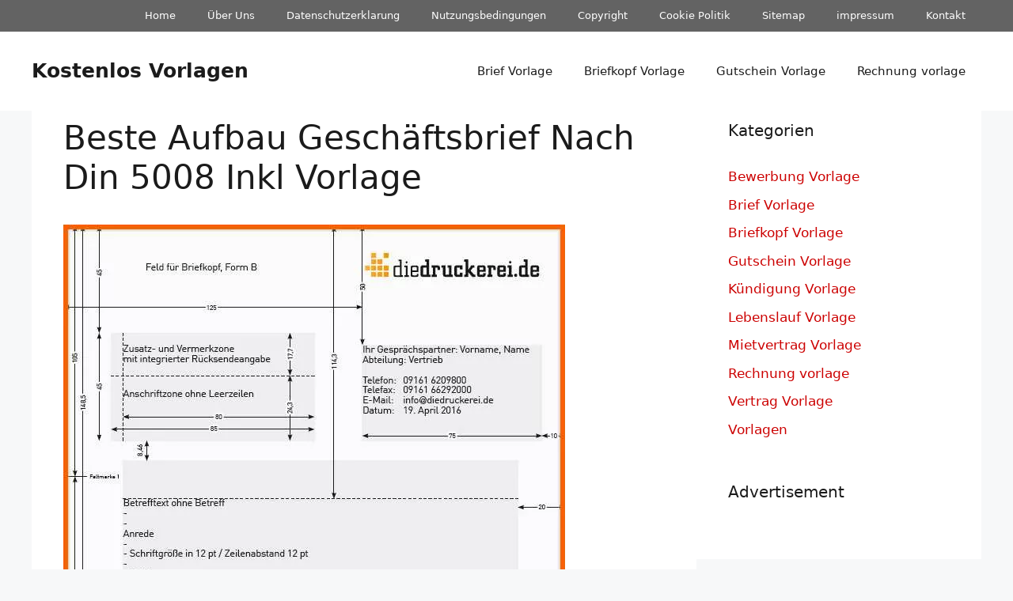

--- FILE ---
content_type: text/html; charset=UTF-8
request_url: https://www.ericbellband.com/35-din-norm-5008-brief/beste-aufbau-geschaftsbrief-nach-din-5008-inkl-vorlage/
body_size: 9642
content:
<!DOCTYPE html>
<html lang="de" prefix="og: https://ogp.me/ns#">
<head>
	<meta charset="UTF-8">
	<meta name="viewport" content="width=device-width, initial-scale=1">
<!-- Suchmaschinen-Optimierung durch Rank Math PRO - https://rankmath.com/ -->
<title>Beste Aufbau Geschäftsbrief Nach Din 5008 Inkl Vorlage - Kostenlos Vorlagen | #174169</title><link rel="preload" href="https://www.ericbellband.com/pics/beste-aufbau-geschaftsbrief-nach-din-5008-inkl-vorlage-von-din-norm-5008-brief.jpg" as="image" fetchpriority="high"><link rel="preload" href="https://www.ericbellband.com/wp-content/cache/perfmatters/www.ericbellband.com/css/attachment.used.css?ver=1767713443" as="style" /><link rel="stylesheet" id="perfmatters-used-css" href="https://www.ericbellband.com/wp-content/cache/perfmatters/www.ericbellband.com/css/attachment.used.css?ver=1767713443" media="all" />
<meta name="description" content="Aufbau Geschäftsbrief nach DIN 5008 inkl Vorlage Stück von din norm 5008 brief, Bild Kredit: www.diedruckerei.de"/>
<meta name="robots" content="follow, index, max-snippet:-1, max-image-preview:large"/>
<link rel="canonical" href="https://www.ericbellband.com/35-din-norm-5008-brief/beste-aufbau-geschaftsbrief-nach-din-5008-inkl-vorlage/#main" />
<meta property="og:locale" content="de_DE" />
<meta property="og:type" content="article" />
<meta property="og:title" content="Beste Aufbau Geschäftsbrief Nach Din 5008 Inkl Vorlage - Kostenlos Vorlagen | #174169" />
<meta property="og:description" content="Aufbau Geschäftsbrief nach DIN 5008 inkl Vorlage Stück von din norm 5008 brief, Bild Kredit: www.diedruckerei.de" />
<meta property="og:url" content="https://www.ericbellband.com/35-din-norm-5008-brief/beste-aufbau-geschaftsbrief-nach-din-5008-inkl-vorlage/#main" />
<meta property="og:site_name" content="Kostenlos Vorlagen" />
<meta property="og:updated_time" content="2019-05-15T22:54:11+02:00" />
<meta property="og:image" content="https://www.ericbellband.com/pics/beste-aufbau-geschaftsbrief-nach-din-5008-inkl-vorlage-von-din-norm-5008-brief.jpg" />
<meta property="og:image:secure_url" content="https://www.ericbellband.com/pics/beste-aufbau-geschaftsbrief-nach-din-5008-inkl-vorlage-von-din-norm-5008-brief.jpg" />
<meta property="og:image:width" content="634" />
<meta property="og:image:height" content="898" />
<meta property="og:image:alt" content="Beste Aufbau Geschäftsbrief Nach Din 5008 Inkl Vorlage" />
<meta property="og:image:type" content="image/jpeg" />
<meta property="article:published_time" content="2018-09-10T22:44:04+02:00" />
<meta property="article:modified_time" content="2019-05-15T22:54:11+02:00" />
<meta name="twitter:card" content="summary_large_image" />
<meta name="twitter:title" content="Beste Aufbau Geschäftsbrief Nach Din 5008 Inkl Vorlage - Kostenlos Vorlagen | #174169" />
<meta name="twitter:description" content="Aufbau Geschäftsbrief nach DIN 5008 inkl Vorlage Stück von din norm 5008 brief, Bild Kredit: www.diedruckerei.de" />
<meta name="twitter:image" content="https://www.ericbellband.com/pics/beste-aufbau-geschaftsbrief-nach-din-5008-inkl-vorlage-von-din-norm-5008-brief.jpg" />
<script type="application/ld+json" class="rank-math-schema-pro">{"@context":"https://schema.org","@graph":[{"@type":["Person","Organization"],"@id":"https://www.ericbellband.com/#person","name":"Kostenlos Vorlagen"},{"@type":"WebSite","@id":"https://www.ericbellband.com/#website","url":"https://www.ericbellband.com","name":"Kostenlos Vorlagen","publisher":{"@id":"https://www.ericbellband.com/#person"},"inLanguage":"de"},{"@type":"BreadcrumbList","@id":"https://www.ericbellband.com/35-din-norm-5008-brief/beste-aufbau-geschaftsbrief-nach-din-5008-inkl-vorlage/#main#breadcrumb","itemListElement":[{"@type":"ListItem","position":"1","item":{"@id":"https://www.ericbellband.com","name":"Home"}},{"@type":"ListItem","position":"2","item":{"@id":"https://www.ericbellband.com/brief-vorlage/","name":"Brief Vorlage"}},{"@type":"ListItem","position":"3","item":{"@id":"https://www.ericbellband.com/35-din-norm-5008-brief/","name":"35 Bemerkenswert Din norm 5008 Brief"}},{"@type":"ListItem","position":"4","item":{"@id":"https://www.ericbellband.com/35-din-norm-5008-brief/beste-aufbau-geschaftsbrief-nach-din-5008-inkl-vorlage/#main","name":"Beste Aufbau Gesch\u00e4ftsbrief Nach Din 5008 Inkl Vorlage"}}]},{"@type":"WebPage","@id":"https://www.ericbellband.com/35-din-norm-5008-brief/beste-aufbau-geschaftsbrief-nach-din-5008-inkl-vorlage/#main#webpage","url":"https://www.ericbellband.com/35-din-norm-5008-brief/beste-aufbau-geschaftsbrief-nach-din-5008-inkl-vorlage/#main","name":"Beste Aufbau Gesch\u00e4ftsbrief Nach Din 5008 Inkl Vorlage - Kostenlos Vorlagen | #174169","datePublished":"2018-09-10T22:44:04+02:00","dateModified":"2019-05-15T22:54:11+02:00","isPartOf":{"@id":"https://www.ericbellband.com/#website"},"inLanguage":"de","breadcrumb":{"@id":"https://www.ericbellband.com/35-din-norm-5008-brief/beste-aufbau-geschaftsbrief-nach-din-5008-inkl-vorlage/#main#breadcrumb"}},{"@type":"Person","@id":"https://www.ericbellband.com/35-din-norm-5008-brief/beste-aufbau-geschaftsbrief-nach-din-5008-inkl-vorlage/#main#author","name":"Anna Junker","image":{"@type":"ImageObject","@id":"https://secure.gravatar.com/avatar/334fdec4b212763511092846226f649be56e95fa1fe3f2d9b8929388fe128cb5?s=96&amp;d=identicon&amp;r=g","url":"https://secure.gravatar.com/avatar/334fdec4b212763511092846226f649be56e95fa1fe3f2d9b8929388fe128cb5?s=96&amp;d=identicon&amp;r=g","caption":"Anna Junker","inLanguage":"de"},"sameAs":["https://ericbellband.com"]},{"@type":"Article","headline":"Beste Aufbau Gesch\u00e4ftsbrief Nach Din 5008 Inkl Vorlage - Kostenlos Vorlagen | #174169","datePublished":"2018-09-10T22:44:04+02:00","dateModified":"2019-05-15T22:54:11+02:00","author":{"@id":"https://www.ericbellband.com/35-din-norm-5008-brief/beste-aufbau-geschaftsbrief-nach-din-5008-inkl-vorlage/#main#author","name":"Anna Junker"},"publisher":{"@id":"https://www.ericbellband.com/#person"},"description":"Aufbau Gesch\u00e4ftsbrief nach DIN 5008 inkl Vorlage St\u00fcck von din norm 5008 brief, Bild Kredit: www.diedruckerei.de","name":"Beste Aufbau Gesch\u00e4ftsbrief Nach Din 5008 Inkl Vorlage - Kostenlos Vorlagen | #174169","@id":"https://www.ericbellband.com/35-din-norm-5008-brief/beste-aufbau-geschaftsbrief-nach-din-5008-inkl-vorlage/#main#richSnippet","isPartOf":{"@id":"https://www.ericbellband.com/35-din-norm-5008-brief/beste-aufbau-geschaftsbrief-nach-din-5008-inkl-vorlage/#main#webpage"},"inLanguage":"de","mainEntityOfPage":{"@id":"https://www.ericbellband.com/35-din-norm-5008-brief/beste-aufbau-geschaftsbrief-nach-din-5008-inkl-vorlage/#main#webpage"}}]}</script>
<!-- /Rank Math WordPress SEO Plugin -->

<style id='wp-img-auto-sizes-contain-inline-css'>
img:is([sizes=auto i],[sizes^="auto," i]){contain-intrinsic-size:3000px 1500px}
/*# sourceURL=wp-img-auto-sizes-contain-inline-css */
</style>
<style id='wp-block-library-inline-css'>
:root{--wp-block-synced-color:#7a00df;--wp-block-synced-color--rgb:122,0,223;--wp-bound-block-color:var(--wp-block-synced-color);--wp-editor-canvas-background:#ddd;--wp-admin-theme-color:#007cba;--wp-admin-theme-color--rgb:0,124,186;--wp-admin-theme-color-darker-10:#006ba1;--wp-admin-theme-color-darker-10--rgb:0,107,160.5;--wp-admin-theme-color-darker-20:#005a87;--wp-admin-theme-color-darker-20--rgb:0,90,135;--wp-admin-border-width-focus:2px}@media (min-resolution:192dpi){:root{--wp-admin-border-width-focus:1.5px}}.wp-element-button{cursor:pointer}:root .has-very-light-gray-background-color{background-color:#eee}:root .has-very-dark-gray-background-color{background-color:#313131}:root .has-very-light-gray-color{color:#eee}:root .has-very-dark-gray-color{color:#313131}:root .has-vivid-green-cyan-to-vivid-cyan-blue-gradient-background{background:linear-gradient(135deg,#00d084,#0693e3)}:root .has-purple-crush-gradient-background{background:linear-gradient(135deg,#34e2e4,#4721fb 50%,#ab1dfe)}:root .has-hazy-dawn-gradient-background{background:linear-gradient(135deg,#faaca8,#dad0ec)}:root .has-subdued-olive-gradient-background{background:linear-gradient(135deg,#fafae1,#67a671)}:root .has-atomic-cream-gradient-background{background:linear-gradient(135deg,#fdd79a,#004a59)}:root .has-nightshade-gradient-background{background:linear-gradient(135deg,#330968,#31cdcf)}:root .has-midnight-gradient-background{background:linear-gradient(135deg,#020381,#2874fc)}:root{--wp--preset--font-size--normal:16px;--wp--preset--font-size--huge:42px}.has-regular-font-size{font-size:1em}.has-larger-font-size{font-size:2.625em}.has-normal-font-size{font-size:var(--wp--preset--font-size--normal)}.has-huge-font-size{font-size:var(--wp--preset--font-size--huge)}.has-text-align-center{text-align:center}.has-text-align-left{text-align:left}.has-text-align-right{text-align:right}.has-fit-text{white-space:nowrap!important}#end-resizable-editor-section{display:none}.aligncenter{clear:both}.items-justified-left{justify-content:flex-start}.items-justified-center{justify-content:center}.items-justified-right{justify-content:flex-end}.items-justified-space-between{justify-content:space-between}.screen-reader-text{border:0;clip-path:inset(50%);height:1px;margin:-1px;overflow:hidden;padding:0;position:absolute;width:1px;word-wrap:normal!important}.screen-reader-text:focus{background-color:#ddd;clip-path:none;color:#444;display:block;font-size:1em;height:auto;left:5px;line-height:normal;padding:15px 23px 14px;text-decoration:none;top:5px;width:auto;z-index:100000}html :where(.has-border-color){border-style:solid}html :where([style*=border-top-color]){border-top-style:solid}html :where([style*=border-right-color]){border-right-style:solid}html :where([style*=border-bottom-color]){border-bottom-style:solid}html :where([style*=border-left-color]){border-left-style:solid}html :where([style*=border-width]){border-style:solid}html :where([style*=border-top-width]){border-top-style:solid}html :where([style*=border-right-width]){border-right-style:solid}html :where([style*=border-bottom-width]){border-bottom-style:solid}html :where([style*=border-left-width]){border-left-style:solid}html :where(img[class*=wp-image-]){height:auto;max-width:100%}:where(figure){margin:0 0 1em}html :where(.is-position-sticky){--wp-admin--admin-bar--position-offset:var(--wp-admin--admin-bar--height,0px)}@media screen and (max-width:600px){html :where(.is-position-sticky){--wp-admin--admin-bar--position-offset:0px}}

/*# sourceURL=wp-block-library-inline-css */
</style>
<style id='classic-theme-styles-inline-css'>
/*! This file is auto-generated */
.wp-block-button__link{color:#fff;background-color:#32373c;border-radius:9999px;box-shadow:none;text-decoration:none;padding:calc(.667em + 2px) calc(1.333em + 2px);font-size:1.125em}.wp-block-file__button{background:#32373c;color:#fff;text-decoration:none}
/*# sourceURL=/wp-includes/css/classic-themes.min.css */
</style>
<link rel="stylesheet" id="generate-widget-areas-css" media="all" data-pmdelayedstyle="https://www.ericbellband.com/wp-content/themes/generatepress/assets/css/components/widget-areas.min.css?ver=3.6.1">
<link rel="stylesheet" id="generate-style-css" media="all" data-pmdelayedstyle="https://www.ericbellband.com/wp-content/themes/generatepress/assets/css/main.min.css?ver=3.6.1">
<style id='generate-style-inline-css'>
body{background-color:var(--base-2);color:var(--contrast);}a{color:var(--accent);}a:hover, a:focus{text-decoration:underline;}.entry-title a, .site-branding a, a.button, .wp-block-button__link, .main-navigation a{text-decoration:none;}a:hover, a:focus, a:active{color:var(--contrast);}.wp-block-group__inner-container{max-width:1200px;margin-left:auto;margin-right:auto;}.generate-back-to-top{font-size:20px;border-radius:3px;position:fixed;bottom:30px;right:30px;line-height:40px;width:40px;text-align:center;z-index:10;transition:opacity 300ms ease-in-out;opacity:0.1;transform:translateY(1000px);}.generate-back-to-top__show{opacity:1;transform:translateY(0);}:root{--contrast:#1b1b1b;--contrast-2:#1b1b1b;--contrast-3:#b2b2be;--base:#f0f0f0;--base-2:#f7f8f9;--base-3:#ffffff;--accent:#cc0000;}:root .has-contrast-color{color:var(--contrast);}:root .has-contrast-background-color{background-color:var(--contrast);}:root .has-contrast-2-color{color:var(--contrast-2);}:root .has-contrast-2-background-color{background-color:var(--contrast-2);}:root .has-contrast-3-color{color:var(--contrast-3);}:root .has-contrast-3-background-color{background-color:var(--contrast-3);}:root .has-base-color{color:var(--base);}:root .has-base-background-color{background-color:var(--base);}:root .has-base-2-color{color:var(--base-2);}:root .has-base-2-background-color{background-color:var(--base-2);}:root .has-base-3-color{color:var(--base-3);}:root .has-base-3-background-color{background-color:var(--base-3);}:root .has-accent-color{color:var(--accent);}:root .has-accent-background-color{background-color:var(--accent);}h2{font-family:inherit;font-size:30px;margin-bottom:20px;}body, button, input, select, textarea{font-size:17px;}body{line-height:1.6;}.top-bar{background-color:#636363;color:#ffffff;}.top-bar a{color:#ffffff;}.top-bar a:hover{color:#303030;}.site-header{background-color:var(--base-3);}.main-title a,.main-title a:hover{color:var(--contrast);}.site-description{color:var(--contrast-2);}.mobile-menu-control-wrapper .menu-toggle,.mobile-menu-control-wrapper .menu-toggle:hover,.mobile-menu-control-wrapper .menu-toggle:focus,.has-inline-mobile-toggle #site-navigation.toggled{background-color:rgba(0, 0, 0, 0.02);}.main-navigation,.main-navigation ul ul{background-color:var(--base-3);}.main-navigation .main-nav ul li a, .main-navigation .menu-toggle, .main-navigation .menu-bar-items{color:var(--contrast);}.main-navigation .main-nav ul li:not([class*="current-menu-"]):hover > a, .main-navigation .main-nav ul li:not([class*="current-menu-"]):focus > a, .main-navigation .main-nav ul li.sfHover:not([class*="current-menu-"]) > a, .main-navigation .menu-bar-item:hover > a, .main-navigation .menu-bar-item.sfHover > a{color:var(--accent);}button.menu-toggle:hover,button.menu-toggle:focus{color:var(--contrast);}.main-navigation .main-nav ul li[class*="current-menu-"] > a{color:var(--accent);}.navigation-search input[type="search"],.navigation-search input[type="search"]:active, .navigation-search input[type="search"]:focus, .main-navigation .main-nav ul li.search-item.active > a, .main-navigation .menu-bar-items .search-item.active > a{color:var(--accent);}.main-navigation ul ul{background-color:var(--base);}.separate-containers .inside-article, .separate-containers .comments-area, .separate-containers .page-header, .one-container .container, .separate-containers .paging-navigation, .inside-page-header{background-color:var(--base-3);}.entry-title a{color:var(--contrast);}.entry-title a:hover{color:var(--contrast-2);}.entry-meta{color:var(--contrast-2);}.sidebar .widget{background-color:var(--base-3);}.sidebar .widget a:hover{color:#cc0000;}.footer-widgets{background-color:var(--base-3);}.site-info{background-color:var(--base-3);}input[type="text"],input[type="email"],input[type="url"],input[type="password"],input[type="search"],input[type="tel"],input[type="number"],textarea,select{color:var(--contrast);background-color:var(--base-2);border-color:var(--base);}input[type="text"]:focus,input[type="email"]:focus,input[type="url"]:focus,input[type="password"]:focus,input[type="search"]:focus,input[type="tel"]:focus,input[type="number"]:focus,textarea:focus,select:focus{color:var(--contrast);background-color:var(--base-2);border-color:var(--contrast-3);}button,html input[type="button"],input[type="reset"],input[type="submit"],a.button,a.wp-block-button__link:not(.has-background){color:#ffffff;background-color:#55555e;}button:hover,html input[type="button"]:hover,input[type="reset"]:hover,input[type="submit"]:hover,a.button:hover,button:focus,html input[type="button"]:focus,input[type="reset"]:focus,input[type="submit"]:focus,a.button:focus,a.wp-block-button__link:not(.has-background):active,a.wp-block-button__link:not(.has-background):focus,a.wp-block-button__link:not(.has-background):hover{color:#ffffff;background-color:#3f4047;}a.generate-back-to-top{background-color:#444444;color:#ffffff;}a.generate-back-to-top:hover,a.generate-back-to-top:focus{background-color:#cc0000;color:#ffffff;}:root{--gp-search-modal-bg-color:var(--base-3);--gp-search-modal-text-color:var(--contrast);--gp-search-modal-overlay-bg-color:rgba(0,0,0,0.2);}@media (max-width: 768px){.main-navigation .menu-bar-item:hover > a, .main-navigation .menu-bar-item.sfHover > a{background:none;color:var(--contrast);}}.inside-top-bar.grid-container{max-width:1280px;}.inside-header.grid-container{max-width:1280px;}.separate-containers .inside-article, .separate-containers .comments-area, .separate-containers .page-header, .separate-containers .paging-navigation, .one-container .site-content, .inside-page-header{padding:10px 40px 40px 40px;}.site-main .wp-block-group__inner-container{padding:10px 40px 40px 40px;}.separate-containers .paging-navigation{padding-top:20px;padding-bottom:20px;}.entry-content .alignwide, body:not(.no-sidebar) .entry-content .alignfull{margin-left:-40px;width:calc(100% + 80px);max-width:calc(100% + 80px);}.sidebar .widget, .page-header, .widget-area .main-navigation, .site-main > *{margin-bottom:0px;}.separate-containers .site-main{margin:0px;}.both-right .inside-left-sidebar,.both-left .inside-left-sidebar{margin-right:0px;}.both-right .inside-right-sidebar,.both-left .inside-right-sidebar{margin-left:0px;}.separate-containers .featured-image{margin-top:0px;}.separate-containers .inside-right-sidebar, .separate-containers .inside-left-sidebar{margin-top:0px;margin-bottom:0px;}.rtl .menu-item-has-children .dropdown-menu-toggle{padding-left:20px;}.rtl .main-navigation .main-nav ul li.menu-item-has-children > a{padding-right:20px;}.widget-area .widget{padding:10px 40px 40px 40px;}.footer-widgets-container.grid-container{max-width:1280px;}.inside-site-info.grid-container{max-width:1280px;}@media (max-width:768px){.separate-containers .inside-article, .separate-containers .comments-area, .separate-containers .page-header, .separate-containers .paging-navigation, .one-container .site-content, .inside-page-header{padding:30px;}.site-main .wp-block-group__inner-container{padding:30px;}.inside-top-bar{padding-right:30px;padding-left:30px;}.inside-header{padding-right:30px;padding-left:30px;}.widget-area .widget{padding-top:30px;padding-right:30px;padding-bottom:30px;padding-left:30px;}.footer-widgets-container{padding-top:30px;padding-right:30px;padding-bottom:30px;padding-left:30px;}.inside-site-info{padding-right:30px;padding-left:30px;}.entry-content .alignwide, body:not(.no-sidebar) .entry-content .alignfull{margin-left:-30px;width:calc(100% + 60px);max-width:calc(100% + 60px);}.one-container .site-main .paging-navigation{margin-bottom:0px;}}/* End cached CSS */.is-right-sidebar{width:30%;}.is-left-sidebar{width:30%;}.site-content .content-area{width:70%;}@media (max-width: 768px){.main-navigation .menu-toggle,.sidebar-nav-mobile:not(#sticky-placeholder){display:block;}.main-navigation ul,.gen-sidebar-nav,.main-navigation:not(.slideout-navigation):not(.toggled) .main-nav > ul,.has-inline-mobile-toggle #site-navigation .inside-navigation > *:not(.navigation-search):not(.main-nav){display:none;}.nav-align-right .inside-navigation,.nav-align-center .inside-navigation{justify-content:space-between;}.has-inline-mobile-toggle .mobile-menu-control-wrapper{display:flex;flex-wrap:wrap;}.has-inline-mobile-toggle .inside-header{flex-direction:row;text-align:left;flex-wrap:wrap;}.has-inline-mobile-toggle .header-widget,.has-inline-mobile-toggle #site-navigation{flex-basis:100%;}.nav-float-left .has-inline-mobile-toggle #site-navigation{order:10;}}
/*# sourceURL=generate-style-inline-css */
</style>
<link rel="stylesheet" id="generate-secondary-nav-css" media="all" data-pmdelayedstyle="https://www.ericbellband.com/wp-content/plugins/gp-premium/secondary-nav/functions/css/main.min.css?ver=2.5.5">
<style id='generate-secondary-nav-inline-css'>
.secondary-navigation{background-color:#636363;}.secondary-navigation .main-nav ul li a,.secondary-navigation .menu-toggle,.secondary-menu-bar-items .menu-bar-item > a{color:#ffffff;}.secondary-navigation .secondary-menu-bar-items{color:#ffffff;}button.secondary-menu-toggle:hover,button.secondary-menu-toggle:focus{color:#ffffff;}.widget-area .secondary-navigation{margin-bottom:0px;}.secondary-navigation ul ul{background-color:#303030;top:auto;}.secondary-navigation .main-nav ul ul li a{color:#ffffff;}.secondary-navigation .main-nav ul li:not([class*="current-menu-"]):hover > a, .secondary-navigation .main-nav ul li:not([class*="current-menu-"]):focus > a, .secondary-navigation .main-nav ul li.sfHover:not([class*="current-menu-"]) > a, .secondary-menu-bar-items .menu-bar-item:hover > a{color:#ffffff;background-color:#303030;}.secondary-navigation .main-nav ul ul li:not([class*="current-menu-"]):hover > a,.secondary-navigation .main-nav ul ul li:not([class*="current-menu-"]):focus > a,.secondary-navigation .main-nav ul ul li.sfHover:not([class*="current-menu-"]) > a{color:#ffffff;background-color:#474747;}.secondary-navigation .main-nav ul li[class*="current-menu-"] > a{color:#222222;background-color:#ffffff;}.secondary-navigation .main-nav ul ul li[class*="current-menu-"] > a{color:#ffffff;background-color:#474747;}.secondary-navigation.toggled .dropdown-menu-toggle:before{display:none;}@media (max-width: 768px) {.secondary-menu-bar-items .menu-bar-item:hover > a{background: none;color: #ffffff;}}
/*# sourceURL=generate-secondary-nav-inline-css */
</style>
<link rel="stylesheet" id="generate-secondary-nav-mobile-css" media="all" data-pmdelayedstyle="https://www.ericbellband.com/wp-content/plugins/gp-premium/secondary-nav/functions/css/main-mobile.min.css?ver=2.5.5">
<style>.perfmatters-lazy-youtube{position:relative;width:100%;max-width:100%;height:0;padding-bottom:56.23%;overflow:hidden}.perfmatters-lazy-youtube img{position:absolute;top:0;right:0;bottom:0;left:0;display:block;width:100%;max-width:100%;height:auto;margin:auto;border:none;cursor:pointer;transition:.5s all;-webkit-transition:.5s all;-moz-transition:.5s all}.perfmatters-lazy-youtube img:hover{-webkit-filter:brightness(75%)}.perfmatters-lazy-youtube .play{position:absolute;top:50%;left:50%;right:auto;width:68px;height:48px;margin-left:-34px;margin-top:-24px;background:url(https://www.ericbellband.com/wp-content/plugins/perfmatters/img/youtube.svg) no-repeat;background-position:center;background-size:cover;pointer-events:none;filter:grayscale(1)}.perfmatters-lazy-youtube:hover .play{filter:grayscale(0)}.perfmatters-lazy-youtube iframe{position:absolute;top:0;left:0;width:100%;height:100%;z-index:99}.wp-has-aspect-ratio .wp-block-embed__wrapper{position:relative;}.wp-has-aspect-ratio .perfmatters-lazy-youtube{position:absolute;top:0;right:0;bottom:0;left:0;width:100%;height:100%;padding-bottom:0}.perfmatters-lazy.pmloaded,.perfmatters-lazy.pmloaded>img,.perfmatters-lazy>img.pmloaded,.perfmatters-lazy[data-ll-status=entered]{animation:500ms pmFadeIn}@keyframes pmFadeIn{0%{opacity:0}100%{opacity:1}}</style></head>

<body class="attachment wp-singular attachment-template-default single single-attachment postid-174169 attachmentid-174169 attachment-jpeg wp-embed-responsive wp-theme-generatepress post-image-below-header post-image-aligned-center secondary-nav-above-header secondary-nav-aligned-right sticky-menu-fade right-sidebar nav-float-right separate-containers header-aligned-left dropdown-hover" itemtype="https://schema.org/Blog" itemscope>
	<a class="screen-reader-text skip-link" href="#content" title="Zum Inhalt springen">Zum Inhalt springen</a>			<nav id="secondary-navigation" aria-label="Secondary" class="secondary-navigation" itemtype="https://schema.org/SiteNavigationElement" itemscope>
				<div class="inside-navigation grid-container grid-parent">
										<button class="menu-toggle secondary-menu-toggle">
						<span class="gp-icon icon-menu-bars"><svg viewBox="0 0 512 512" aria-hidden="true" xmlns="http://www.w3.org/2000/svg" width="1em" height="1em"><path d="M0 96c0-13.255 10.745-24 24-24h464c13.255 0 24 10.745 24 24s-10.745 24-24 24H24c-13.255 0-24-10.745-24-24zm0 160c0-13.255 10.745-24 24-24h464c13.255 0 24 10.745 24 24s-10.745 24-24 24H24c-13.255 0-24-10.745-24-24zm0 160c0-13.255 10.745-24 24-24h464c13.255 0 24 10.745 24 24s-10.745 24-24 24H24c-13.255 0-24-10.745-24-24z" /></svg><svg viewBox="0 0 512 512" aria-hidden="true" xmlns="http://www.w3.org/2000/svg" width="1em" height="1em"><path d="M71.029 71.029c9.373-9.372 24.569-9.372 33.942 0L256 222.059l151.029-151.03c9.373-9.372 24.569-9.372 33.942 0 9.372 9.373 9.372 24.569 0 33.942L289.941 256l151.03 151.029c9.372 9.373 9.372 24.569 0 33.942-9.373 9.372-24.569 9.372-33.942 0L256 289.941l-151.029 151.03c-9.373 9.372-24.569 9.372-33.942 0-9.372-9.373-9.372-24.569 0-33.942L222.059 256 71.029 104.971c-9.372-9.373-9.372-24.569 0-33.942z" /></svg></span><span class="mobile-menu">Menu</span>					</button>
					<div class="main-nav"><ul id="menu-footer" class=" secondary-menu sf-menu"><li id="menu-item-182020" class="menu-item menu-item-type-custom menu-item-object-custom menu-item-home menu-item-182020"><a href="https://www.ericbellband.com">Home</a></li>
<li id="menu-item-182028" class="menu-item menu-item-type-post_type menu-item-object-page menu-item-182028"><a href="https://www.ericbellband.com/uber-uns/">Über Uns</a></li>
<li id="menu-item-182021" class="menu-item menu-item-type-post_type menu-item-object-page menu-item-privacy-policy menu-item-182021"><a rel="privacy-policy" href="https://www.ericbellband.com/datenschutzerklarung/">Datenschutzerklarung</a></li>
<li id="menu-item-182022" class="menu-item menu-item-type-post_type menu-item-object-page menu-item-182022"><a href="https://www.ericbellband.com/nutzungsbedingungen/">Nutzungsbedingungen</a></li>
<li id="menu-item-182023" class="menu-item menu-item-type-post_type menu-item-object-page menu-item-182023"><a href="https://www.ericbellband.com/copyright/">Copyright</a></li>
<li id="menu-item-182024" class="menu-item menu-item-type-post_type menu-item-object-page menu-item-182024"><a href="https://www.ericbellband.com/cookie-politik/">Cookie Politik</a></li>
<li id="menu-item-182027" class="menu-item menu-item-type-post_type menu-item-object-page menu-item-182027"><a href="https://www.ericbellband.com/sitemap/">Sitemap</a></li>
<li id="menu-item-182026" class="menu-item menu-item-type-post_type menu-item-object-page menu-item-182026"><a href="https://www.ericbellband.com/impressum/">impressum</a></li>
<li id="menu-item-182025" class="menu-item menu-item-type-post_type menu-item-object-page menu-item-182025"><a href="https://www.ericbellband.com/kontakt/">Kontakt</a></li>
</ul></div>				</div><!-- .inside-navigation -->
			</nav><!-- #secondary-navigation -->
					<header class="site-header has-inline-mobile-toggle" id="masthead" aria-label="Website"  itemtype="https://schema.org/WPHeader" itemscope>
			<div class="inside-header grid-container">
				<div class="site-branding">
						<p class="main-title" itemprop="headline">
					<a href="https://www.ericbellband.com/" rel="home">Kostenlos Vorlagen</a>
				</p>
						
					</div>	<nav class="main-navigation mobile-menu-control-wrapper" id="mobile-menu-control-wrapper" aria-label="Mobil-Umschalter">
				<button data-nav="site-navigation" class="menu-toggle" aria-controls="primary-menu" aria-expanded="false">
			<span class="gp-icon icon-menu-bars"><svg viewBox="0 0 512 512" aria-hidden="true" xmlns="http://www.w3.org/2000/svg" width="1em" height="1em"><path d="M0 96c0-13.255 10.745-24 24-24h464c13.255 0 24 10.745 24 24s-10.745 24-24 24H24c-13.255 0-24-10.745-24-24zm0 160c0-13.255 10.745-24 24-24h464c13.255 0 24 10.745 24 24s-10.745 24-24 24H24c-13.255 0-24-10.745-24-24zm0 160c0-13.255 10.745-24 24-24h464c13.255 0 24 10.745 24 24s-10.745 24-24 24H24c-13.255 0-24-10.745-24-24z" /></svg><svg viewBox="0 0 512 512" aria-hidden="true" xmlns="http://www.w3.org/2000/svg" width="1em" height="1em"><path d="M71.029 71.029c9.373-9.372 24.569-9.372 33.942 0L256 222.059l151.029-151.03c9.373-9.372 24.569-9.372 33.942 0 9.372 9.373 9.372 24.569 0 33.942L289.941 256l151.03 151.029c9.372 9.373 9.372 24.569 0 33.942-9.373 9.372-24.569 9.372-33.942 0L256 289.941l-151.029 151.03c-9.373 9.372-24.569 9.372-33.942 0-9.372-9.373-9.372-24.569 0-33.942L222.059 256 71.029 104.971c-9.372-9.373-9.372-24.569 0-33.942z" /></svg></span><span class="screen-reader-text">Menü</span>		</button>
	</nav>
			<nav class="main-navigation sub-menu-right" id="site-navigation" aria-label="Primär"  itemtype="https://schema.org/SiteNavigationElement" itemscope>
			<div class="inside-navigation grid-container">
								<button class="menu-toggle" aria-controls="primary-menu" aria-expanded="false">
					<span class="gp-icon icon-menu-bars"><svg viewBox="0 0 512 512" aria-hidden="true" xmlns="http://www.w3.org/2000/svg" width="1em" height="1em"><path d="M0 96c0-13.255 10.745-24 24-24h464c13.255 0 24 10.745 24 24s-10.745 24-24 24H24c-13.255 0-24-10.745-24-24zm0 160c0-13.255 10.745-24 24-24h464c13.255 0 24 10.745 24 24s-10.745 24-24 24H24c-13.255 0-24-10.745-24-24zm0 160c0-13.255 10.745-24 24-24h464c13.255 0 24 10.745 24 24s-10.745 24-24 24H24c-13.255 0-24-10.745-24-24z" /></svg><svg viewBox="0 0 512 512" aria-hidden="true" xmlns="http://www.w3.org/2000/svg" width="1em" height="1em"><path d="M71.029 71.029c9.373-9.372 24.569-9.372 33.942 0L256 222.059l151.029-151.03c9.373-9.372 24.569-9.372 33.942 0 9.372 9.373 9.372 24.569 0 33.942L289.941 256l151.03 151.029c9.372 9.373 9.372 24.569 0 33.942-9.373 9.372-24.569 9.372-33.942 0L256 289.941l-151.029 151.03c-9.373 9.372-24.569 9.372-33.942 0-9.372-9.373-9.372-24.569 0-33.942L222.059 256 71.029 104.971c-9.372-9.373-9.372-24.569 0-33.942z" /></svg></span><span class="screen-reader-text">Menü</span>				</button>
				<div id="primary-menu" class="main-nav"><ul id="menu-primary" class=" menu sf-menu"><li id="menu-item-186291" class="menu-item menu-item-type-taxonomy menu-item-object-category menu-item-186291"><a href="https://www.ericbellband.com/brief-vorlage/">Brief Vorlage</a></li>
<li id="menu-item-186292" class="menu-item menu-item-type-taxonomy menu-item-object-category menu-item-186292"><a href="https://www.ericbellband.com/briefkopf-vorlage/">Briefkopf Vorlage</a></li>
<li id="menu-item-186294" class="menu-item menu-item-type-taxonomy menu-item-object-category menu-item-186294"><a href="https://www.ericbellband.com/gutschein-vorlage/">Gutschein Vorlage</a></li>
<li id="menu-item-186295" class="menu-item menu-item-type-taxonomy menu-item-object-category menu-item-186295"><a href="https://www.ericbellband.com/rechnung-vorlage/">Rechnung vorlage</a></li>
</ul></div>			</div>
		</nav>
					</div>
		</header>
		
	<div class="site grid-container container hfeed" id="page">
				<div class="site-content" id="content">
			
	<div class="content-area" id="primary">
		<main class="site-main" id="main">
			
<article id="post-174169" class="post-174169 attachment type-attachment status-inherit hentry" itemtype="https://schema.org/CreativeWork" itemscope>
	<div class="inside-article">
					<header class="entry-header">
				<h1 class="entry-title" itemprop="headline">Beste Aufbau Geschäftsbrief Nach Din 5008 Inkl Vorlage</h1>			</header>
			
		<div class="entry-content" itemprop="text">
			<p class="attachment"><a href='https://www.ericbellband.com/pics/beste-aufbau-geschaftsbrief-nach-din-5008-inkl-vorlage-von-din-norm-5008-brief.jpg'><img data-perfmatters-preload fetchpriority="high" decoding="async" width="634" height="898" src="https://www.ericbellband.com/pics/beste-aufbau-geschaftsbrief-nach-din-5008-inkl-vorlage-von-din-norm-5008-brief.jpg" class="attachment-medium size-medium" alt="Beste Aufbau Geschäftsbrief Nach Din 5008 Inkl Vorlage" title="Beste Aufbau Geschäftsbrief Nach Din 5008 Inkl Vorlage 1"></a></p>
<p>Die Disposition zeigt ein Konzern eines Dankesbriefs, zahlreichen Sie nach Belieben bearbeiten können. Wenn Sie keine Vorlage finden, die Den richtig ausgestellten Anforderungen entspricht, oder wenn Sie manche Elemente einiger Vorlagen zusammenführen möchten, bringen Sie eine eigene Vorlage erstellen. Die Briefvorlage für die formelle Wertschätzung folgt diesem Format eines formellen Briefes.</p>
<p>Der Brief muss in der ersten Person mit der Stimme Ihres Chefs geschrieben werden. Sofern Sie einen Brief formatieren möchten, müssen Sie sowohl auf das Format welcher Seite als auch auf den Dingens achten. Das Dimension Brief an HR-Manager-Vorlage ist eine benutzerdefinierte Briefvorlage, die 1 Mitarbeiter beim Schreiben an seine Personalabteilung benötigen würde.</p>
<p>Die Vorlagen können mit Formaten wie Word, PDF usw. heruntergeladen werden. Mit Microsoft-Briefvorlagen können verschiedene auftragsbezogene Briefe erstellt werden. Sie stehen qua kostenloser Download für Microsoft Word-Benutzer verfügbar oder stehen mit Ihrem Word-Programm zur Verfügung, um eine Vielzahl von Geschäfts- und Anstellungsbriefen zu erstellen. Weitere kostenlose Microsoft-Vorlagen Microsoft-Briefvorlagen stehen Microsoft Word-Benutzern als kostenloser Download zur Verfügung oder auch stehen in Einem Word-Programm zum Erstellen einer Vielzahl vonseiten Briefen zur Verfügung.</p>
		</div>

			</div>
</article>
		</main>
	</div>

	<div class="widget-area sidebar is-right-sidebar" id="right-sidebar">
	<div class="inside-right-sidebar">
		<aside id="categories-2" class="widget inner-padding widget_categories"><h2 class="widget-title">Kategorien</h2>
			<ul>
					<li class="cat-item cat-item-9"><a href="https://www.ericbellband.com/bewerbung-vorlage/">Bewerbung Vorlage</a>
</li>
	<li class="cat-item cat-item-5"><a href="https://www.ericbellband.com/brief-vorlage/">Brief Vorlage</a>
</li>
	<li class="cat-item cat-item-6"><a href="https://www.ericbellband.com/briefkopf-vorlage/">Briefkopf Vorlage</a>
</li>
	<li class="cat-item cat-item-2"><a href="https://www.ericbellband.com/gutschein-vorlage/">Gutschein Vorlage</a>
</li>
	<li class="cat-item cat-item-10"><a href="https://www.ericbellband.com/kundigung-vorlage/">Kündigung Vorlage</a>
</li>
	<li class="cat-item cat-item-11"><a href="https://www.ericbellband.com/lebenslauf-vorlage/">Lebenslauf Vorlage</a>
</li>
	<li class="cat-item cat-item-7"><a href="https://www.ericbellband.com/mietvertrag-vorlage/">Mietvertrag Vorlage</a>
</li>
	<li class="cat-item cat-item-1"><a href="https://www.ericbellband.com/rechnung-vorlage/">Rechnung vorlage</a>
</li>
	<li class="cat-item cat-item-8"><a href="https://www.ericbellband.com/vertrag-vorlage/">Vertrag Vorlage</a>
</li>
	<li class="cat-item cat-item-12"><a href="https://www.ericbellband.com/vorlagen/">Vorlagen</a>
</li>
			</ul>

			</aside><aside id="custom_html-2" class="widget_text widget inner-padding widget_custom_html"><h2 class="widget-title">Advertisement</h2><div class="textwidget custom-html-widget"><script async="async" data-cfasync="false" src="https://bewailwheelsdisloyal.com/266883c647a54cde677410c8fc003f68/invoke.js"></script>
<div id="container-266883c647a54cde677410c8fc003f68"></div></div></aside>	</div>
</div>

	</div>
</div>


<div class="site-footer footer-bar-active footer-bar-align-right">
			<footer class="site-info" aria-label="Website"  itemtype="https://schema.org/WPFooter" itemscope>
			<div class="inside-site-info grid-container">
						<div class="footer-bar">
			<aside id="nav_menu-2" class="widget inner-padding widget_nav_menu"><div class="menu-footer-container"><ul id="menu-footer-1" class="menu"><li class="menu-item menu-item-type-custom menu-item-object-custom menu-item-home menu-item-182020"><a href="https://www.ericbellband.com">Home</a></li>
<li class="menu-item menu-item-type-post_type menu-item-object-page menu-item-182028"><a href="https://www.ericbellband.com/uber-uns/">Über Uns</a></li>
<li class="menu-item menu-item-type-post_type menu-item-object-page menu-item-privacy-policy menu-item-182021"><a rel="privacy-policy" href="https://www.ericbellband.com/datenschutzerklarung/">Datenschutzerklarung</a></li>
<li class="menu-item menu-item-type-post_type menu-item-object-page menu-item-182022"><a href="https://www.ericbellband.com/nutzungsbedingungen/">Nutzungsbedingungen</a></li>
<li class="menu-item menu-item-type-post_type menu-item-object-page menu-item-182023"><a href="https://www.ericbellband.com/copyright/">Copyright</a></li>
<li class="menu-item menu-item-type-post_type menu-item-object-page menu-item-182024"><a href="https://www.ericbellband.com/cookie-politik/">Cookie Politik</a></li>
<li class="menu-item menu-item-type-post_type menu-item-object-page menu-item-182027"><a href="https://www.ericbellband.com/sitemap/">Sitemap</a></li>
<li class="menu-item menu-item-type-post_type menu-item-object-page menu-item-182026"><a href="https://www.ericbellband.com/impressum/">impressum</a></li>
<li class="menu-item menu-item-type-post_type menu-item-object-page menu-item-182025"><a href="https://www.ericbellband.com/kontakt/">Kontakt</a></li>
</ul></div></aside>		</div>
						<div class="copyright-bar">
					<span class="copyright">&copy; 2026 Kostenlos Vorlagen</span> &bull; Erstellt mit <a href="https://generatepress.com" itemprop="url">GeneratePress</a>				</div>
			</div>
		</footer>
		</div>

<a title="Nach oben scrollen" aria-label="Nach oben scrollen" rel="nofollow" href="#" class="generate-back-to-top" data-scroll-speed="400" data-start-scroll="300" role="button">
					<span class="gp-icon icon-arrow-up"><svg viewBox="0 0 330 512" aria-hidden="true" xmlns="http://www.w3.org/2000/svg" width="1em" height="1em" fill-rule="evenodd" clip-rule="evenodd" stroke-linejoin="round" stroke-miterlimit="1.414"><path d="M305.863 314.916c0 2.266-1.133 4.815-2.832 6.514l-14.157 14.163c-1.699 1.7-3.964 2.832-6.513 2.832-2.265 0-4.813-1.133-6.512-2.832L164.572 224.276 53.295 335.593c-1.699 1.7-4.247 2.832-6.512 2.832-2.265 0-4.814-1.133-6.513-2.832L26.113 321.43c-1.699-1.7-2.831-4.248-2.831-6.514s1.132-4.816 2.831-6.515L158.06 176.408c1.699-1.7 4.247-2.833 6.512-2.833 2.265 0 4.814 1.133 6.513 2.833L303.03 308.4c1.7 1.7 2.832 4.249 2.832 6.515z" fill-rule="nonzero" /></svg></span>
				</a><script type="speculationrules">
{"prefetch":[{"source":"document","where":{"and":[{"href_matches":"/*"},{"not":{"href_matches":["/wp-*.php","/wp-admin/*","/pics/*","/wp-content/*","/wp-content/plugins/*","/wp-content/themes/generatepress/*","/*\\?(.+)"]}},{"not":{"selector_matches":"a[rel~=\"nofollow\"]"}},{"not":{"selector_matches":".no-prefetch, .no-prefetch a"}}]},"eagerness":"conservative"}]}
</script>
<script id="generate-a11y">
!function(){"use strict";if("querySelector"in document&&"addEventListener"in window){var e=document.body;e.addEventListener("pointerdown",(function(){e.classList.add("using-mouse")}),{passive:!0}),e.addEventListener("keydown",(function(){e.classList.remove("using-mouse")}),{passive:!0})}}();
</script>
<script id="generate-menu-js-before">
var generatepressMenu = {"toggleOpenedSubMenus":true,"openSubMenuLabel":"Untermen\u00fc \u00f6ffnen","closeSubMenuLabel":"Untermen\u00fc schlie\u00dfen"};
//# sourceURL=generate-menu-js-before
</script>
<script src="https://www.ericbellband.com/wp-content/themes/generatepress/assets/js/menu.min.js?ver=3.6.1" id="generate-menu-js"></script>
<script id="generate-back-to-top-js-before">
var generatepressBackToTop = {"smooth":true};
//# sourceURL=generate-back-to-top-js-before
</script>
<script src="https://www.ericbellband.com/wp-content/themes/generatepress/assets/js/back-to-top.min.js?ver=3.6.1" id="generate-back-to-top-js"></script>
<script id="perfmatters-lazy-load-js-before">
window.lazyLoadOptions={elements_selector:"img[data-src],.perfmatters-lazy,.perfmatters-lazy-css-bg",thresholds:"500px 0px",class_loading:"pmloading",class_loaded:"pmloaded",callback_loaded:function(element){if(element.tagName==="IFRAME"){if(element.classList.contains("pmloaded")){if(typeof window.jQuery!="undefined"){if(jQuery.fn.fitVids){jQuery(element).parent().fitVids()}}}}}};window.addEventListener("LazyLoad::Initialized",function(e){var lazyLoadInstance=e.detail.instance;});function perfmattersLazyLoadYouTube(e){var t=document.createElement("iframe"),r="ID?";r+=0===e.dataset.query.length?"":e.dataset.query+"&",r+="autoplay=1",t.setAttribute("src",r.replace("ID",e.dataset.src)),e.dataset.referrerpolicy && t.setAttribute("referrerpolicy",e.dataset.referrerpolicy),t.setAttribute("frameborder","0"),t.setAttribute("allowfullscreen","1"),t.setAttribute("allow","accelerometer; autoplay; encrypted-media; gyroscope; picture-in-picture"),e.replaceChild(t,e.firstChild)}
//# sourceURL=perfmatters-lazy-load-js-before
</script>
<script async src="https://www.ericbellband.com/wp-content/plugins/perfmatters/js/lazyload.min.js?ver=2.5.6" id="perfmatters-lazy-load-js"></script>

<script type="text/javascript" id="perfmatters-delayed-styles-js">!function(){const e=["keydown","mousemove","wheel","touchmove","touchstart","touchend"];function t(){document.querySelectorAll("link[data-pmdelayedstyle]").forEach(function(e){e.setAttribute("href",e.getAttribute("data-pmdelayedstyle"))}),e.forEach(function(e){window.removeEventListener(e,t,{passive:!0})})}e.forEach(function(e){window.addEventListener(e,t,{passive:!0})})}();</script></body>
</html>
<!--
Performance optimized by Redis Object Cache. Learn more: https://wprediscache.com

Erhielt 1981 Objects (560 KB) von Redis beim Benutzen von PhpRedis (v6.2.0).
-->
